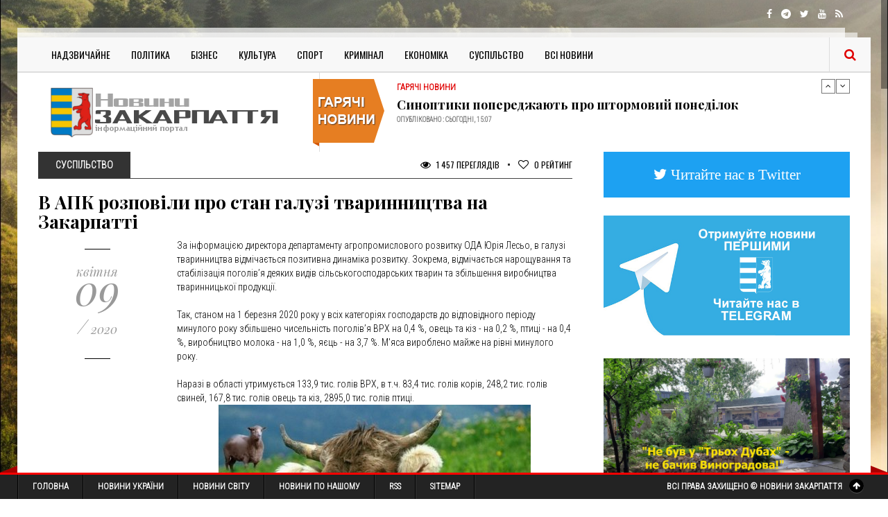

--- FILE ---
content_type: text/html; charset=utf-8
request_url: https://transkarpatia.net/transcarpathia/social/125850-v-apk-rozpovli-pro-stan-galuz-tvarinnictva-na-zakarpatt.html
body_size: 16578
content:
<!DOCTYPE html>
<!--[if IE 8]>			<html lang="uk" class="ie ie8"> <![endif]-->
<!--[if IE 9]>			<html lang="uk" class="ie ie9"> <![endif]-->
<!--[if gt IE 9]><!-->	<html lang="uk-UA"> <!--<![endif]-->
<head>
	<!-- Google Tag Manager -->
  <script>(function(w,d,s,l,i){w[l]=w[l]||[];w[l].push({'gtm.start':
	new Date().getTime(),event:'gtm.js'});var f=d.getElementsByTagName(s)[0],
	j=d.createElement(s),dl=l!='dataLayer'?'&l='+l:'';j.async=true;j.src=
	'https://www.googletagmanager.com/gtm.js?id='+i+dl;f.parentNode.insertBefore(j,f);
	})(window,document,'script','dataLayer','GTM-P2Z4MZD');</script>
  <!-- End Google Tag Manager -->
  <meta charset="utf-8">
  <!-- Mobile Metas -->
  <meta name="viewport" content="width=device-width,minimum-scale=1,initial-scale=1">
  <meta name="theme-color" content="#454545"/>
  <meta name="google-adsense-account" content="ca-pub-8674862266857165">
  <!-- Favicons -->
  <link rel="apple-touch-icon" sizes="57x57" href="/templates/Gazeta/images/icons/apple-icon-57x57.png">
  <link rel="apple-touch-icon" sizes="60x60" href="/templates/Gazeta/images/icons/apple-icon-60x60.png">
  <link rel="apple-touch-icon" sizes="72x72" href="/templates/Gazeta/images/icons/apple-icon-72x72.png">
  <link rel="apple-touch-icon" sizes="76x76" href="/templates/Gazeta/images/icons/apple-icon-76x76.png">
  <link rel="apple-touch-icon" sizes="114x114" href="/templates/Gazeta/images/icons/apple-icon-114x114.png">
  <link rel="apple-touch-icon" sizes="120x120" href="/templates/Gazeta/images/icons/apple-icon-120x120.png">
  <link rel="apple-touch-icon" sizes="144x144" href="/templates/Gazeta/images/icons/apple-icon-144x144.png">
  <link rel="apple-touch-icon" sizes="152x152" href="/templates/Gazeta/images/icons/apple-icon-152x152.png">
  <link rel="apple-touch-icon" sizes="180x180" href="/templates/Gazeta/images/icons/apple-icon-180x180.png">
  <link rel="icon" type="image/png" sizes="192x192"  href="/templates/Gazeta/images/icons/android-icon-192x192.png">
  <link rel="icon" type="image/png" sizes="32x32" href="/templates/Gazeta/images/icons/favicon-32x32.png">
  <link rel="icon" type="image/png" sizes="96x96" href="/templates/Gazeta/images/icons/favicon-96x96.png">
  <link rel="icon" type="image/png" sizes="16x16" href="/templates/Gazeta/images/icons/favicon-16x16.png">
  <link rel="manifest" href="/manifest.json">
  <meta name="msapplication-TileColor" content="#454545">
  <meta name="msapplication-TileImage" content="/templates/Gazeta/images/icons/ms-icon-144x144.png">
  
  <!-- Google Fonts & Fontawesome -->
  <link href='https://fonts.googleapis.com/css?family=Playfair+Display:400,400italic,700,700italic,900,900italic' rel='stylesheet' type='text/css'>
  <link href="https://fonts.googleapis.com/css?family=Open+Sans+Condensed:300" rel="stylesheet">
  <link href="https://fonts.googleapis.com/css?family=Roboto+Condensed:300" rel="stylesheet"> 	
  <link href='https://fonts.googleapis.com/css?family=Oswald:400,700,300' rel='stylesheet' type='text/css'>
  <!-- CSS -->
  <link rel="stylesheet" href="/templates/Gazeta/css/font-awesome.min.css">
  <link rel="stylesheet" href="/templates/Gazeta/css/bootstrap.css">
  <link rel="stylesheet" href="/templates/Gazeta/js/vendor/slick/slick.css">
  <link rel="stylesheet" href="/templates/Gazeta/css/style.css?v=0.1">
  <meta property="fb:app_id" content="302258399802819" />
  
  <!--Optad360-->
  <!--script async src="//cmp.optad360.io/items/3f3128d9-e1b6-48f4-85b6-510eecaf25f9.min.js"></script>
  <script async src="//get.optad360.io/sf/d1b45e70-babd-46d6-9566-570d4cbaf49f/plugin.min.js"></script-->
  <!--Optad360-->
  
  <script async src="https://pagead2.googlesyndication.com/pagead/js/adsbygoogle.js?client=ca-pub-8674862266857165"
     crossorigin="anonymous"></script>
  
  <meta charset="utf-8">
<title>В АПК розповіли про стан галузі тваринництва на Закарпатті &raquo; Новини Закарпаття</title>
<meta name="description" content="В АПК розповіли про стан галузі тваринництва на Закарпатті За інформацією директора департаменту агропромислового розвитку ОДА Юрія Лесьо, в галузі тваринництва відмічається позитивна динаміка">
<meta name="keywords" content="голів, овець, молока, тваринництва, розвитку, птиці, вироблено, свиней, минулого, корів, утримується, галузі, лютий, області, відповідного, підтримки, інформацією, періоду, сільськогосподарських, січень">
<meta name="generator" content="DataLife Engine (http://dle-news.ru)">
<meta property="og:site_name" content="Новини Закарпаття">
<meta property="og:type" content="article">
<meta property="og:title" content="В АПК розповіли про стан галузі тваринництва на Закарпатті">
<meta property="og:url" content="https://transkarpatia.net/transcarpathia/social/125850-v-apk-rozpovli-pro-stan-galuz-tvarinnictva-na-zakarpatt.html">
<meta property="og:image" content="https://transkarpatia.net/uploads/posts/2020-04/1586431351_098202004091327301.jpg">
<meta property="og:description" content="За інформацією директора департаменту агропромислового розвитку ОДА Юрія Лесьо, в галузі тваринництва відмічається позитивна динаміка розвитку. Зокрема, відмічається нарощування та стабілізація поголів’я деяких видів сільськогосподарських тварин та збільшення виробництва тваринницької">
<link rel="search" type="application/opensearchdescription+xml" href="https://transkarpatia.net/index.php?do=opensearch" title="Новини Закарпаття">	
<link rel="canonical" href="https://transkarpatia.net/transcarpathia/social/125850-v-apk-rozpovli-pro-stan-galuz-tvarinnictva-na-zakarpatt.html"><link rel="amphtml" href="https://transkarpatia.net/transcarpathia/social/125850-v-apk-rozpovli-pro-stan-galuz-tvarinnictva-na-zakarpatt/amp.html">
<link rel="canonical" href="https://transkarpatia.net/transcarpathia/social/125850-v-apk-rozpovli-pro-stan-galuz-tvarinnictva-na-zakarpatt.html">
<link rel="alternate" type="application/rss+xml" title="Новини Закарпаття" href="https://transkarpatia.net/rss.xml">

<script src="/engine/classes/min/index.php?g=general&amp;v=e73f5"></script>
<script src="/engine/classes/min/index.php?f=engine/classes/js/jqueryui.js,engine/classes/js/dle_js.js,engine/classes/highslide/highslide.js,engine/classes/js/lazyload.js,engine/editor/jscripts/tiny_mce/tinymce.min.js&amp;v=e73f5" defer></script>
	
</head>
<body>
<!-- Google Tag Manager (noscript) -->
<noscript><iframe src="https://www.googletagmanager.com/ns.html?id=GTM-P2Z4MZD"
height="0" width="0" style="display:none;visibility:hidden"></iframe></noscript>
<!-- End Google Tag Manager (noscript) -->

<!-- Topbar -->
<div class="top-bar container">
	<div class="row">
		<div class="col-md-6">
			<ul class="tb-left">
				<!--li class="tbl-date">Cьогодні: <span>Субота, 14 Квітня, 2016</span></li>
				<li class="tbl-temp"><i class="fa fa-sun-o"></i>16 C Ужгород</li-->
			</ul>
		</div>
		<div class="col-md-6">
			<ul class="tb-right">
				<li class="tbr-social">
					<span>
						<a href="https://www.facebook.com/transkarpatianews/" class="fa fa-facebook"></a>
						<a href="https://t.me/transkarpatia" class="fa fa-telegram"></a>
						<a href="https://twitter.com/transkarpathia" class="fa fa-twitter"></a>
						<a href="https://www.youtube.com/channel/UCg6EE_WJZ2hqoy6Rk8fMzWw" class="fa fa-youtube"></a>
						<a href="/rss.xml" class="fa fa-rss"></a>
					</span>
				</li>
			</ul>
		</div>
	</div>
</div>

<div class="container wrapper">

	<!-- Header -->
	<header>
		<div class="col-md-12">
			<div class="row">
			
				<!-- Navigation -->
				<div class="col-md-12">
					<div class="menu-trigger"><i class="fa fa-align-justify"></i> Категорії</div>
					<nav>
						<ul>
							
							<li><a href="/transcarpathia/nadzvychaine/">Надзвичайне</a></li>
							<li><a href="/transcarpathia/politic">Політика</a></li>
							<li><a href="/transcarpathia/buisness">Бізнес</a></li>
							<li><a href="/transcarpathia/culture">Культура</a></li>
							<li><a href="/transcarpathia/sports">Спорт</a></li>
							<li><a href="/transcarpathia/crime">Кримінал</a></li>
							<li><a href="/transcarpathia/economic">Економіка</a></li>
							<li><a href="/transcarpathia/social">Суспільство</a></li>
							<li><a href="/transcarpathia">Всі Новини</a></li>
							
						</ul>
					</nav>
					
					<!-- Search -->
					<div class="search-input">
						<form action="/" name="searchform" method="post">
							<input type="hidden" name="do" value="search" />
							<input type="hidden" name="subaction" value="search" />
							<input id="story" name="story"  placeholder="Введіть пошукову фразу та натисніть ENTER" type="text" />
						</form>						
					</div>
					<span class="search-trigger"><i class="fa fa-search"></i></span>
				</div>
			</div>
		</div>
	</header>
	
	<div class="header">
		<div class="col-md-12">
			<div class="col-md-12">
				<!-- Logo -->
				<div class="col-md-4 logo">
					<a title="Новини Закарпаття" href="/"><img title="Новини Закарпаття" class="img-responsive" alt="logo" src="/templates/Gazeta/images/logo.png"/></a>
				</div>
				
				<!-- News Ticker -->
				<div class="col-md-8">
					<div class="news-ticker">
						<div id="news-ticker">
							<div class="item">
	<span>Гарячі Новини</span>
	<h4><a href="https://transkarpatia.net/transcarpathia/hot-news/198117-sinoptiki-poperedzhajut-pro-shtormovij-ponedilok.html">Синоптики попереджають про штормовий понеділок</a></h4>
	<p>Опубліковано : Сьогодні, 15:07</p>
</div><div class="item">
	<span>Гарячі Новини</span>
	<h4><a href="https://transkarpatia.net/transcarpathia/hot-news/198109-na-zakarpatti-posileno-kontrol-za-pasazhirskimi-perevezennjami.html">На Закарпатті посилено контроль за пасажирськими перевезеннями</a></h4>
	<p>Опубліковано : Сьогодні, 10:15</p>
</div><div class="item">
	<span>Гарячі Новини</span>
	<h4><a href="https://transkarpatia.net/transcarpathia/hot-news/198103-zakarpattja-maye-shans-zaluchiti-miljoni-yevro-trivaye-drugij-konkurs-interreg-vi-a-next.html">Закарпаття має шанс залучити мільйони євро: триває другий конкурс Interreg VI-A NEXT</a></h4>
	<p>Опубліковано : Вчора, 21:30</p>
</div>
						</div>
					</div>
				</div>
			</div>
		</div>
	</div>

	<!-- Main Content -->
	<div class="main-content container">
		<div class="col-md-8 block-1">
			
			
				
				<div id='dle-content'><div class="bs-meta">
  <span class="bs-cat">Суспільство</span>
  <span class="bs-comments">
    <a href="#"><i class="fa fa-eye"></i> 1 457 Переглядів</a> <em></em> 
	<!--a href="#"><i class="fa fa-comments-o"></i> 0 Коментарів</a> <em></em--> 
	<a href="#"><i class="fa fa-heart-o"></i> <span id="vote-num-id-125850">0</span> Рейтинг</a>
  </span>
</div>
<h1>В АПК розповіли про стан галузі тваринництва на Закарпатті</h1>
<div id="mgid-button" class="row">
  <div class="col-md-3 bs-aside">
    <div class="sep1"></div>
    <div class="space10"></div>
    <div class="rp-date">
      <span>квітня</span>
      09
      <span><em>/</em> 2020</span>
    </div>
    <div class="space30"></div>
    <div class="sep1"></div>
  </div>
  <div class="col-md-9 full-story">
    За інформацією директора департаменту агропромислового розвитку ОДА Юрія Лесьо, в галузі тваринництва відмічається позитивна динаміка розвитку. Зокрема, відмічається нарощування та стабілізація поголів’я деяких видів сільськогосподарських тварин та збільшення виробництва тваринницької продукції.<br /><br />Так, станом на 1 березня 2020 року у всіх категоріях господарств  до відповідного періоду минулого року збільшено чисельність поголів’я ВРХ  на 0,4 %, овець та кіз  - на 0,2 %, птиці  - на 0,4 %, виробництво молока - на 1,0 %,  яєць - на 3,7 %. М'яса вироблено майже на рівні минулого року. <br /><br />Наразі в області утримується  133,9  тис. голів ВРХ, в т.ч. 83,4 тис. голів корів,  248,2 тис. голів свиней, 167,8 тис. голів овець та кіз, 2895,0 тис. голів птиці. <br /><div style="text-align:center;"><!--TBegin:https://transkarpatia.net/uploads/posts/2020-04/1586431351_098202004091327301.jpg|--><a href="https://transkarpatia.net/uploads/posts/2020-04/1586431351_098202004091327301.jpg" rel="highslide" class="highslide"><img data-src="/uploads/posts/2020-04/thumbs/1586431351_098202004091327301.jpg" alt=' В АПК розповіли про стан галузі тваринництва на Закарпатті' title=' В АПК розповіли про стан галузі тваринництва на Закарпатті'  /></a><!--TEnd--></div><br />За січень-лютий 2020 року вироблено 15,0  тис. тонн м'яса, 40,4 тис. тонн молока, 39,4 млн. штук яєць.<br />У сільськогосподарських підприємствах та фермерських господарствах налічується 1,3 тис. голів ВРХ (91,5 % до відповідного періоду минулого року), у тому числі  0,7 тис. голів корів (97,2 %), свиней –  20,1 тис. голів (91,1 %), овець та кіз - 2,4 тис. голів (34,0 %), птиці – 39,1 тис. голів (66,0 %). За січень-лютий п. р. вироблено 0,2 тис. тонн (97,8 %) м’яса, 0,1 тис. тонн (94,6 %) молока, 0,1 млн. штук яєць (113,4 %). <br /><br />За вказаний період у господарствах населення утримується: ВРХ – 132,6 тис. голів (100,5 %), у т.ч. корів – 82,7 тис. голів (99,7 %), свиней – 228,1 тис. голів (99,9 %), овець та кіз – 165,4 тис. голів (103,2 %), птиці – 2855,9 тис. голів (101,1 %). Вироблено: 14,8 тис. тонн (99,9 %) м’яса, 40,3 тис. тонн (101,1 %) молока, 39,3 млн. штук яєць (103,7 %).<br /><br />Юрій Юрійович запевняє, що підтримка тваринництва у 2020 році здійснюватиметься відповідно до Порядків використання коштів, передбачених у державному бюджеті для фінансової підтримки сільгосптоваровиробників та Програми розвитку та підтримки тваринництва птахівництва і бджільництва в області на 2016-2020 роки.<br /><br />До слова, за інформацією Міністерства розвитку економіки, торгівлі та сільського господарства України з питань агрополітики наразі пересування пасік не підпадає під обмеження під час карантину. <br /><br />Пресслужба ОДА
    
    <div class="bs-tags">
      <span>Категорія : <a href="https://transkarpatia.net/transcarpathia/social/">Суспільство</a></span>
      
    </div>
    <div class="bg-share">
      <div class="row">
        <!--div class="col-md-8">
          <span><i class="fa fa-share-alt"></i> Поділитися</span>
          </div-->
        
        <div class="col-md-4">
          <a href="#" onclick="doRate('plus', '125850'); return false;" > <i class="fa fa-plus"></i> Цікава стаття </a>
        </div>
        
      </div>
    </div>
	<div class="r22757"></div>
<script type="text/javascript">
    (function() {
        var date = new Date();

        try {
            date = new Date(date.toLocaleString('en-US', {
                timeZone: 'Europe/Kiev'}
            ));
        } catch (e) {}

        var ext = [
            (date.getFullYear()).toString(),
            ('0'+(date.getMonth()+1).toString()).substr(-2),
            ('0'+(date.getDate()).toString()).substr(-2)
        ].join('');

        var tag = (function() {
                var informers = document.getElementsByClassName('r22757'),
                    len = informers.length;
                return len ? informers[len - 1] : null;
            })(),
            idn = (function() {
                var i, num, idn = '', chars = "abcdefghiklmnopqrstuvwxyz",
                    len = Math.floor((Math.random() * 2) + 4);
                for (i = 0; i < len; i++) {
                    num = Math.floor(Math.random() * chars.length);
                    idn += chars.substring(num, num + 1);
                }
                return idn;
            })();
        var container = document.createElement('div');
            container.id = idn;
        tag.appendChild(container);
        var script = document.createElement('script');
            script.className = 's22757';
            script.src = 'https://goods.mediabrama.com/j/22757/?v=1&date='+ ext;
            script.charset = 'utf-8';
            script.dataset.idn = idn;
        tag.parentNode.insertBefore(script, tag);
    })();
</script>

    <div class="post-nav">
      <div class="row flex-2">
         
        <div class="col-md-6 pn-prev">
          <a href="https://transkarpatia.net/transcarpathia/social/125842-v-rshav-startuvav-blagodyniy-proekt-zerno-dobra-vdeo.html">В Іршаві стартував благодійний проект «Зерно добра» (Відео)</a>
        </div>
         
        
        <div class="col-md-6 pn-next">
          <a href="https://transkarpatia.net/transcarpathia/social/125851-zakladi-profosvti-maiut-distancyno-provesti-atestaciu-vipusknikv.html">Заклади профосвіти мають дистанційно провести атестацію випускників</a>
        </div>
        
      </div>
    </div>
  </div>
</div>
<!-- Comments -->
<div class="comments-wrap">
  <br/>
  <br/>
  <div class="fb socialnetwork">
    <div id="fb-root"></div>
    <script>(function(d, s, id) {
      var js, fjs = d.getElementsByTagName(s)[0];
      if (d.getElementById(id)) return;
      js = d.createElement(s); js.id = id;
      js.src = "//connect.facebook.net/ru_RU/sdk.js#xfbml=1&version=v2.6&appId=302258399802819";
      fjs.parentNode.insertBefore(js, fjs);
      jQuery('.fb-comments').attr('data-href',window.location.href.toString);
      jQuery('.fb-comments').attr('width',800);
      }(document, 'script', 'facebook-jssdk'));
    </script>
    <div class="fb-comments" data-numposts="5" width="100%"></div>
  </div>
</div>

    



<div id="dle-ajax-comments"></div>
<form  method="post" name="dle-comments-form" id="dle-comments-form" ><div id="addcomment" class="addcomment">
	<div class="box_in">
		<h3>Залишити Коментар</h3>
		<ul class="ui-form">
		
			<li class="form-group combo">
				<div class="combo_field"><input placeholder="Ваше ім'я" type="text" name="name" id="name" class="wide" required></div>
			</li>
		
			<li id="comment-editor"><script>
	var text_upload = "Завантаження файлів та зображень на сервер";
</script>
    <textarea id="comments" name="comments" style="width:100%;" rows="10"></textarea></li>    
		
		
			<li class="form-group">
				<label for="question_answer"><span id="dle-question">5 + 6 =</span></label>
				<input placeholder="Відповідь" type="text" name="question_answer" id="question_answer" class="wide" required>
			</li>
		
		</ul>
		<div class="form_submit">
		
			<button class="btn btn-big" type="submit" name="submit" title="Отправить комментарий"><b>Відправити коментар</b></button>
		</div>
	</div>
</div>
		<input type="hidden" name="subaction" value="addcomment">
		<input type="hidden" name="post_id" id="post_id" value="125850"><input type="hidden" name="user_hash" value="d89eba0eb023894bbdb719a265f3ae69e333c495"></form></div>
			
			
			
		</div>
	
		<!-- Sidebar -->
		<style>
  .twitter {
    padding: 5%;
	background-color: #1DA1F2;
	margin: 0 0 25px 0;
	font-size:1.5em;
  }
  .twitter > a {
	color:#fff !important; 
  }
</style>

<aside class="col-md-4" id="sidebar">
  <!-- Twitter Button -->
  <div class="twitter text-center hidden-xs">
	<a href="https://twitter.com/transkarpathia" target="_blank" class="fa fa-twitter"> Читайте нас в Twitter</a>
  </div>
	
  <div class="col-md-3 b1-aside"> 
    <!-- RedTram Mobile Add -->

	<!-- End RedTram Mobile Add -->
  </div>
  
  <!-- Telegram Button -->
  <div class="side-widget p-news text-center">
	<a href="https://t.me/transkarpatia" title="Підписуйтесь на наш канал в Telegram | Новини Закарпаття" target="_blank"><img width="100%" src="/advertise/telegram.jpg" alt="Telegram | Новини Закарпаття" /></a>
  </div>
  
  <div class="side-widget p-news text-center">
	<a href="https://www.facebook.com/profile.php?id=100057368271662&locale=uk_UA" title="" target="_blank" rel="nofollow"><img width="100%" src="/advertise/advertise1.jpg" alt="" /></a>
  </div>
  
  <!-- Popular News -->
  <div class="side-widget hidden-xs" id="stream">
  	<h5><span>Стрічка Новин</span></h5>
  	<div class="list">
  		<div class="item">
	<a target="_blank" class="time" href="https://transkarpatia.net/transcarpathia/nadzvychaine/198118-dtp-na-trasi-kijivchop-vantazhivka-zletila-u-kjuvet-poblizu-chinadiyeva-foto.html" rel="nofollow"> Нд 15:21 </a>
	<a target="_blank" class='title' href="https://transkarpatia.net/transcarpathia/nadzvychaine/198118-dtp-na-trasi-kijivchop-vantazhivka-zletila-u-kjuvet-poblizu-chinadiyeva-foto.html">ДТП на трасі Київ–Чоп: Вантажівка злетіла у кювет поблизу Чинадієва (ФОТО)</a>
</div><div class="item">
	<a target="_blank" class="time" href="https://transkarpatia.net/transcarpathia/hot-news/198117-sinoptiki-poperedzhajut-pro-shtormovij-ponedilok.html" rel="nofollow"> Нд 15:07 </a>
	<a target="_blank" class='title' href="https://transkarpatia.net/transcarpathia/hot-news/198117-sinoptiki-poperedzhajut-pro-shtormovij-ponedilok.html">Синоптики попереджають про штормовий понеділок</a>
</div><div class="item">
	<a target="_blank" class="time" href="https://transkarpatia.net/transcarpathia/sports/198116-bilshe-nizh-sport-jak-diti-z-reabilitacijnih-centriv-zakarpattja-pidkorjuvali-girski-shili.html" rel="nofollow"> Нд 14:42 </a>
	<a target="_blank" class='title' href="https://transkarpatia.net/transcarpathia/sports/198116-bilshe-nizh-sport-jak-diti-z-reabilitacijnih-centriv-zakarpattja-pidkorjuvali-girski-shili.html">Більше ніж спорт: Як діти з реабілітаційних центрів Закарпаття підкорювали гірські схили</a>
</div><div class="item">
	<a target="_blank" class="time" href="https://transkarpatia.net/transcarpathia/our-news/198115-prapor-tjacheva-na-dahu-antarktidi-24-richnij-zakarpatec-pidkoriv-najvischu-tochku-najholodnishogo-kontinentu.html" rel="nofollow"> Нд 13:24 </a>
	<a target="_blank" class='title' href="https://transkarpatia.net/transcarpathia/our-news/198115-prapor-tjacheva-na-dahu-antarktidi-24-richnij-zakarpatec-pidkoriv-najvischu-tochku-najholodnishogo-kontinentu.html">Прапор Тячева на «Даху Антарктиди»: 24-річний закарпатець підкорив найвищу точку найхолоднішого континенту</a>
</div><div class="item">
	<a target="_blank" class="time" href="https://transkarpatia.net/transcarpathia/social/198114-bilshe-nizh-510-griven-chomu-ditjache-krislo-ce-yedinij-shans-vizhiti-pid-chas-dtp.html" rel="nofollow"> Нд 12:55 </a>
	<a target="_blank" class='title' href="https://transkarpatia.net/transcarpathia/social/198114-bilshe-nizh-510-griven-chomu-ditjache-krislo-ce-yedinij-shans-vizhiti-pid-chas-dtp.html">Більше ніж 510 гривень: Чому дитяче крісло — це єдиний шанс вижити під час ДТП</a>
</div><div class="item">
	<a target="_blank" class="time" href="https://transkarpatia.net/transcarpathia/nadzvychaine/198113-dtp-na-zakarpatti-mikroavtobus-iz-ditmi-z-kiyeva-perekinuvsja-v-kjuvet-foto-detali.html" rel="nofollow"> Нд 12:08 </a>
	<a target="_blank" class='title' href="https://transkarpatia.net/transcarpathia/nadzvychaine/198113-dtp-na-zakarpatti-mikroavtobus-iz-ditmi-z-kiyeva-perekinuvsja-v-kjuvet-foto-detali.html">ДТП на Закарпатті: мікроавтобус із дітьми з Києва перекинувся в кювет (ФОТО, ДЕТАЛІ)</a>
</div><div class="item">
	<a target="_blank" class="time" href="https://transkarpatia.net/transcarpathia/nadzvychaine/198112-identifikovano-ta-viznano-zagiblim-vinogradivschina-vtratila-zahisnika-tiberija-panina.html" rel="nofollow"> Нд 11:36 </a>
	<a target="_blank" class='title' href="https://transkarpatia.net/transcarpathia/nadzvychaine/198112-identifikovano-ta-viznano-zagiblim-vinogradivschina-vtratila-zahisnika-tiberija-panina.html">Ідентифіковано та визнано загиблим: Виноградівщина втратила Захисника Тіберія Паніна</a>
</div><div class="item">
	<a target="_blank" class="time" href="https://transkarpatia.net/ukraine/198111-vesna-pid-zahistom-broni-voyennij-stan-v-ukrajini-prodovzheno-do-travnja-2026-roku-scho-ce-oznachaye.html" rel="nofollow"> Нд 11:18 </a>
	<a target="_blank" class='title' href="https://transkarpatia.net/ukraine/198111-vesna-pid-zahistom-broni-voyennij-stan-v-ukrajini-prodovzheno-do-travnja-2026-roku-scho-ce-oznachaye.html">Весна під захистом «Броні»: Воєнний стан в Україні продовжено до травня 2026 року — що це означає?</a>
</div><div class="item">
	<a target="_blank" class="time" href="https://transkarpatia.net/transcarpathia/crime/198110-direktoram-shkil-rokami-viplachuvali-dodatkovi-groshi-v-selischi-na-zakarpatt.html" rel="nofollow"> Нд 10:46 </a>
	<a target="_blank" class='title' href="https://transkarpatia.net/transcarpathia/crime/198110-direktoram-shkil-rokami-viplachuvali-dodatkovi-groshi-v-selischi-na-zakarpatt.html">Директорам шкіл роками виплачували додаткові гроші в селищі на Закарпатт</a>
</div><div class="item">
	<a target="_blank" class="time" href="https://transkarpatia.net/transcarpathia/hot-news/198109-na-zakarpatti-posileno-kontrol-za-pasazhirskimi-perevezennjami.html" rel="nofollow"> Нд 10:15 </a>
	<a target="_blank" class='title' href="https://transkarpatia.net/transcarpathia/hot-news/198109-na-zakarpatti-posileno-kontrol-za-pasazhirskimi-perevezennjami.html">На Закарпатті посилено контроль за пасажирськими перевезеннями</a>
</div><div class="item">
	<a target="_blank" class="time" href="https://transkarpatia.net/transcarpathia/voice/198108-u-mukachevi-znikla-48-richna-zhinka-vijshla-z-domu-i-ne-povernulasja-prikmeti.html" rel="nofollow"> Нд 09:07 </a>
	<a target="_blank" class='title' href="https://transkarpatia.net/transcarpathia/voice/198108-u-mukachevi-znikla-48-richna-zhinka-vijshla-z-domu-i-ne-povernulasja-prikmeti.html">​У Мукачеві зникла 48-річна жінка: вийшла з дому і не повернулася (ПРИКМЕТИ)</a>
</div><div class="item">
	<a target="_blank" class="time" href="https://transkarpatia.net/transcarpathia/social/198107-blekaut-i-tehnika-chomu-migotinnja-svitla-vbivaye-vashi-priladi-ta-jak-comu-zapobigti.html" rel="nofollow"> Нд 08:22 </a>
	<a target="_blank" class='title' href="https://transkarpatia.net/transcarpathia/social/198107-blekaut-i-tehnika-chomu-migotinnja-svitla-vbivaye-vashi-priladi-ta-jak-comu-zapobigti.html">Блекаут і техніка: Чому «миготіння» світла вбиває ваші прилади та як цьому запобігти</a>
</div><div class="item">
	<a target="_blank" class="time" href="https://transkarpatia.net/world/198106-smertnist-do-75-ta-vidsutnist-vakcini-svit-zdrignuvsja-vid-novogo-spalahu-virusu-nipah.html" rel="nofollow"> Нд 08:10 </a>
	<a target="_blank" class='title' href="https://transkarpatia.net/world/198106-smertnist-do-75-ta-vidsutnist-vakcini-svit-zdrignuvsja-vid-novogo-spalahu-virusu-nipah.html">Смертність до 75% та відсутність вакцини: Світ здригнувся від нового спалаху вірусу Ніпах</a>
</div><div class="item">
	<a target="_blank" class="time" href="https://transkarpatia.net/transcarpathia/social/198105-bilshe-nizh-pritulok-jak-zakarpatskij-oberig-lamaye-zastarili-stereotipi-zahistu-ditej.html" rel="nofollow"> Нд 07:54 </a>
	<a target="_blank" class='title' href="https://transkarpatia.net/transcarpathia/social/198105-bilshe-nizh-pritulok-jak-zakarpatskij-oberig-lamaye-zastarili-stereotipi-zahistu-ditej.html">Більше ніж притулок: Як закарпатський «Оберіг» ламає застарілі стереотипи захисту дітей</a>
</div><div class="item">
	<a target="_blank" class="time" href="https://transkarpatia.net/transcarpathia/religion/198104-zakarpattja-sered-lideriv-za-kilkistju-cerkov-moskovskogo-patriarhatu-dani-opendatabot.html" rel="nofollow"> Сб 21:35 </a>
	<a target="_blank" class='title' href="https://transkarpatia.net/transcarpathia/religion/198104-zakarpattja-sered-lideriv-za-kilkistju-cerkov-moskovskogo-patriarhatu-dani-opendatabot.html">Закарпаття — серед лідерів за кількістю церков Московського патріархату: дані Опендатабот</a>
</div><div class="item">
	<a target="_blank" class="time" href="https://transkarpatia.net/transcarpathia/hot-news/198103-zakarpattja-maye-shans-zaluchiti-miljoni-yevro-trivaye-drugij-konkurs-interreg-vi-a-next.html" rel="nofollow"> Сб 21:30 </a>
	<a target="_blank" class='title' href="https://transkarpatia.net/transcarpathia/hot-news/198103-zakarpattja-maye-shans-zaluchiti-miljoni-yevro-trivaye-drugij-konkurs-interreg-vi-a-next.html">Закарпаття має шанс залучити мільйони євро: триває другий конкурс Interreg VI-A NEXT</a>
</div><div class="item">
	<a target="_blank" class="time" href="https://transkarpatia.net/transcarpathia/social/198102-zahist-na-majbutnye-zakarpattja-otrimalo-vakcinu-proti-virusu-papilomi-ljudini.html" rel="nofollow"> Сб 20:57 </a>
	<a target="_blank" class='title' href="https://transkarpatia.net/transcarpathia/social/198102-zahist-na-majbutnye-zakarpattja-otrimalo-vakcinu-proti-virusu-papilomi-ljudini.html">Захист на майбутнє: Закарпаття отримало вакцину проти вірусу папіломи людини</a>
</div><div class="item">
	<a target="_blank" class="time" href="https://transkarpatia.net/transcarpathia/social/198101-zupinka-v-chopi-vzhe-ponad-misjac-slovacki-pojizdi-do-ukrajini-ne-dohodjat-do-uzhgoroda.html" rel="nofollow"> Сб 20:20 </a>
	<a target="_blank" class='title' href="https://transkarpatia.net/transcarpathia/social/198101-zupinka-v-chopi-vzhe-ponad-misjac-slovacki-pojizdi-do-ukrajini-ne-dohodjat-do-uzhgoroda.html">Зупинка в Чопі: вже понад місяць словацькі поїзди до України не доходять до Ужгорода</a>
</div>
  	</div>
  </div>
			
			<!-- Popular News >
			<div class="side-widget p-news">
				<h5><span>Популярні новини</span></h5>
				<div class="sw-inner">
					<ul>
						<div class="latest-com-detail cb-info">
    <span class="date">26-12-2025, 13:37: <a href="https://transkarpatia.net/transcarpathia/crime/197182-majzhe-1-miljon-u-sidinni-audi-jak-na-kpp-uzhgorod-propustili-nezadeklarovanu-valjutu-do-slovachchini.html"><span class="comment-login">Майже $1 мільйон у сидінні Audi: як на КПП «Ужгород» пропустили незадекларовану валюту до Словаччини</span></a></span>
	<p>"..."</p>
</div><div class="latest-com-detail cb-info">
    <span class="date">4-01-2026, 12:53: <a href="https://transkarpatia.net/transcarpathia/different/197451-na-zakarpatti-zaprovadzhujut-avtomatichnij-vijskovij-oblik-kogo-torknutsja-novi-pravila.html"><span class="comment-login">На Закарпатті запроваджують автоматичний військовий облік: кого торкнуться нові правила</span></a></span>
	<p>"..."</p>
</div><div class="latest-com-detail cb-info">
    <span class="date">1-01-2026, 17:04: <a href="https://transkarpatia.net/transcarpathia/economic/197370-turistichnij-bum-u-karpatah-2026-zatori-v-bukoveli-ta-vidkrittja-sezonu-na-zakarpatti.html"><span class="comment-login">Туристичний бум у Карпатах 2026: затори в Буковелі та відкриття сезону на Закарпатті</span></a></span>
	<p>"На гірськолижних курортах Карпат розпочався пік сезону. Огляд цін на..."</p>
</div><div class="latest-com-detail cb-info">
    <span class="date">31-12-2025, 21:30: <a href="https://transkarpatia.net/transcarpathia/crime/197347-rejs-rahiv-praga-zupinili-na-trasi-m-06-pereviznik-splatit-velicheznij-shtraf.html"><span class="comment-login">Рейс «Рахів – Прага» зупинили на трасі М-06: перевізник сплатить величезний штраф</span></a></span>
	<p>"На Закарпатті перевізника оштрафували на 34 тисячі гривень за..."</p>
</div><div class="latest-com-detail cb-info">
    <span class="date">17-01-2026, 20:09: <a href="https://transkarpatia.net/transcarpathia/economic/197872-chomu-na-zakarpatti-nemaye-problem-iz-teplom-dosvid-decentralizaciji.html"><span class="comment-login">Чому на Закарпатті немає проблем із теплом: досвід децентралізації</span></a></span>
	<p>"Останні масовані ракетно-дронові атаки Росії на енергетичну..."</p>
</div><div class="latest-com-detail cb-info">
    <span class="date">15-01-2026, 18:02: <a href="https://transkarpatia.net/transcarpathia/hot-news/197802-terminovo-zakarpattja-pid-pricilom-rf-monitoringovi-kanali-poperedzhajut-pro-masovanij-aviaudar.html"><span class="comment-login">Терміново: Закарпаття під прицілом РФ? Моніторингові канали попереджають про масований авіаудар</span></a></span>
	<p>"Загроза ракетного удару по Закарпаттю 15 січня 2026. РФ готує Ту-95МС..."</p>
</div><div class="latest-com-detail cb-info">
    <span class="date">1-01-2026, 19:48: <a href="https://transkarpatia.net/transcarpathia/economic/197376-vidkljuchennja-svitla-2-sichnja-v-ukrajini-ta-na-zakarpatti-zaprovadzhujut-grafiki.html"><span class="comment-login">Відключення світла 2 січня: в Україні та на Закарпатті запроваджують графіки</span></a></span>
	<p>"Через наслідки ворожих атак 2 січня обмеження торкнуться як..."</p>
</div>
					</ul>
				</div>
			</div-->
			<!--div class="side-widget p-news text-center">
				<a href="http://zk.vidrodzhennya.org.ua/" title="Політична партія Відродження" target="_blank"><img width="100%" src="/banner3.jpg" alt="Відродження" /></a>
			</div-->
			
			<div class="side-widget p-news text-center">
				<a href="http://vp-grup.com/olimp/index.html" title="Запрошуємо Вас до центру здоров’я та краси преміум-класу «Олімп»" target="_blank"><img src="/sevlush.gif" alt="Олімп" /></a>
			</div>

		
			<div class="side-widget p-news text-center">
				<!--div id="conteiner_dld49vksidf3"><script type="text/javascript" async src="//mobpartnerka02.ru/021/app.js"></script></div-->
				<a href="https://teplyca.com.ua" title="Санаторій Теплиця" target="_blank"><img width="100%" src="/advertise/teplyca.jpg" alt="Санаторій Теплиця" /></a>
			</div>				
			<!--div class="side-widget p-news">
				<h5><span>Останні Коментарі</span></h5>
				<div class="sw-inner">
					<div class="latest-com-detail cb-info">
    <span class="date">Сьогодні, 08:55: <span class="comment-login">Kari</span></span>
	<p>"Save big while driving targeted traffic to your website with our..."</p>
	<p>В новині <i class="fa fa-angle-double-right" aria-hidden="true"></i> <a class="last-comments" href="https://transkarpatia.net/transcarpathia/nadzvychaine/137321-situacija-schodo-covid-19-v-rahivskomu-rajoni-v-rozrizi-rajoniv.html#comment">Ситуація щодо COVID-19 в Рахівському районі, в розрізі районів</a></p>
</div>
	
<div class="latest-com-detail cb-info">
    <span class="date">22 січня 2026 23:07: <span class="comment-login">Cassie</span></span>
	<p>"Good day,   Just a quick heads-up — we’re running a short promotion..."</p>
	<p>В новині <i class="fa fa-angle-double-right" aria-hidden="true"></i> <a class="last-comments" href="https://transkarpatia.net/transcarpathia/different/174559-na-zakarpatti-patrulnomu-ekipazhu-nadijshlo-povidomlennja-zbiv-i-pojihav-a-pes-iz-perebitimi-lapami-lezhit-obabich-dorogi-ta-stikaye-krovju.html#comment">На Закарпатті патрульному екіпажу надійшло повідомлення: «Збив і поїхав, а пес із перебитими лапами лежить обабіч дороги та стікає кров’ю»</a></p>
</div>
	
<div class="latest-com-detail cb-info">
    <span class="date">21 січня 2026 04:03: <span class="comment-login">Rebecca</span></span>
	<p>"Hello there,  Are you currently looking for a reliable full-time..."</p>
	<p>В новині <i class="fa fa-angle-double-right" aria-hidden="true"></i> <a class="last-comments" href="https://transkarpatia.net/transcarpathia/nadzvychaine/137321-situacija-schodo-covid-19-v-rahivskomu-rajoni-v-rozrizi-rajoniv.html#comment">Ситуація щодо COVID-19 в Рахівському районі, в розрізі районів</a></p>
</div>
	
<div class="latest-com-detail cb-info">
    <span class="date">21 січня 2026 00:05: <span class="comment-login">Sam</span></span>
	<p>"Hi, Accurate data management can save hours every week — and that’s..."</p>
	<p>В новині <i class="fa fa-angle-double-right" aria-hidden="true"></i> <a class="last-comments" href="https://transkarpatia.net/transcarpathia/different/174559-na-zakarpatti-patrulnomu-ekipazhu-nadijshlo-povidomlennja-zbiv-i-pojihav-a-pes-iz-perebitimi-lapami-lezhit-obabich-dorogi-ta-stikaye-krovju.html#comment">На Закарпатті патрульному екіпажу надійшло повідомлення: «Збив і поїхав, а пес із перебитими лапами лежить обабіч дороги та стікає кров’ю»</a></p>
</div>
	
<div class="latest-com-detail cb-info">
    <span class="date">20 січня 2026 14:09: <span class="comment-login">Davida</span></span>
	<p>"Attract precise, keyword-driven traffic to your website with our..."</p>
	<p>В новині <i class="fa fa-angle-double-right" aria-hidden="true"></i> <a class="last-comments" href="https://transkarpatia.net/transcarpathia/different/174559-na-zakarpatti-patrulnomu-ekipazhu-nadijshlo-povidomlennja-zbiv-i-pojihav-a-pes-iz-perebitimi-lapami-lezhit-obabich-dorogi-ta-stikaye-krovju.html#comment">На Закарпатті патрульному екіпажу надійшло повідомлення: «Збив і поїхав, а пес із перебитими лапами лежить обабіч дороги та стікає кров’ю»</a></p>
</div>
	
<div class="latest-com-detail cb-info">
    <span class="date">19 січня 2026 05:16: <span class="comment-login">Zandra</span></span>
	<p>"Create High-Quality Ebooks up to 180 Pages in Minutes Without Writing..."</p>
	<p>В новині <i class="fa fa-angle-double-right" aria-hidden="true"></i> <a class="last-comments" href="https://transkarpatia.net/transcarpathia/different/174559-na-zakarpatti-patrulnomu-ekipazhu-nadijshlo-povidomlennja-zbiv-i-pojihav-a-pes-iz-perebitimi-lapami-lezhit-obabich-dorogi-ta-stikaye-krovju.html#comment">На Закарпатті патрульному екіпажу надійшло повідомлення: «Збив і поїхав, а пес із перебитими лапами лежить обабіч дороги та стікає кров’ю»</a></p>
</div>
	
<div class="latest-com-detail cb-info">
    <span class="date">18 січня 2026 00:23: <span class="comment-login"> Ivan</span></span>
	<p>"World's First AI Agent Powered By ChatGPT-5… That Writes And Ranks..."</p>
	<p>В новині <i class="fa fa-angle-double-right" aria-hidden="true"></i> <a class="last-comments" href="https://transkarpatia.net/transcarpathia/different/174559-na-zakarpatti-patrulnomu-ekipazhu-nadijshlo-povidomlennja-zbiv-i-pojihav-a-pes-iz-perebitimi-lapami-lezhit-obabich-dorogi-ta-stikaye-krovju.html#comment">На Закарпатті патрульному екіпажу надійшло повідомлення: «Збив і поїхав, а пес із перебитими лапами лежить обабіч дороги та стікає кров’ю»</a></p>
</div>
	

 				</div>
			</div-->
			<!--div class="side-widget p-news text-center">
				<a href="http://flymotorsich.com" title="Прямий рейс \'Ужгород-Київ\'" target="_blank"><img width="100%" src="/advertise/fly_uz.jpg" alt="Прямий рейс \'Ужгород-Київ\'" /></a>
			</div-->	
			
				
			<!-- Video  -->
			<div class="side-widget sw-video">
				<h5><span>Відео Пости</span></h5>
				<div class="sw-inner">
					<ul>
						
						
						
						
					</ul>
					
					
					<style>
						.youtube {
				padding: 5%;
				background-color: #cc181e;
				margin: 25px 0 0 0;
				font-size:1.5em;
			}
			.youtube > a {
				color:#fff !important; 
			}
					</style>
					<div class="youtube text-center hidden-xs">
						<a href="https://www.youtube.com/channel/UCg6EE_WJZ2hqoy6Rk8fMzWw" target="_blank" class="fa fa-youtube"> Більше відео на каналі</a>
					</div>
					
					
				</div>
			</div>
			
		    <!--Partners-->
			
						
			<!-- Contributors  -->
			<!--div class="side-widget sw-contributors">
				<h5><span>Contributors</span></h5>
				<div class="sw-inner">
					<ul>
						<li><a href="./contributor.html"><img src="images/aside/1/1.jpg" class="img-responsive" alt=""/></a></li>
						<li><a href="./contributor.html"><img src="images/aside/1/2.jpg" class="img-responsive" alt=""/></a></li>
						<li><a href="./contributor.html"><img src="images/aside/1/3.jpg" class="img-responsive" alt=""/></a></li>
						<li><a href="./contributor.html"><img src="images/aside/1/4.jpg" class="img-responsive" alt=""/></a></li>
						<li><a href="./contributor.html"><img src="images/aside/1/5.jpg" class="img-responsive" alt=""/></a></li>
						<li><a href="./contributor.html"><img src="images/aside/1/6.jpg" class="img-responsive" alt=""/></a></li>
						<li><a href="./contributor.html"><img src="images/aside/1/7.jpg" class="img-responsive" alt=""/></a></li>
						<li><a href="./contributor.html"><img src="images/aside/1/8.jpg" class="img-responsive" alt=""/></a></li>
					</ul>
				</div>
			</div-->
			
			<!-- Newsletter  -->
			<!--div class="side-widget sw-subscribe">
				<h5><span>Розсилка Новин</span></h5>
				<div class="sw-inner">
					<div class="sws-inner">
						<img src="images/aside/8.jpg" alt=""/>
						<p>Make sure you don't miss interesting happenings by joining our newsletter program.<br>We don't do spam.</p>
					</div>
					<div id="newsletter">
						<form class="newsletter">
							<input type="email" placeholder="Enter Your Email Address">
						</form>
					</div>
				</div>
			</div-->
			
			<div style="height:100px;display:block;"></div>
</aside>
		
	</div>
	
	<!-- All Category Posts -->
	<div class="all-cat">
		<h5><span>Всі Категорії</span></h5>
		<div class="ac-inner">
			<div class="col-md-12">
				
				<div class="col-md-6">
	<div class="bl-featured-big">
		<div class="bl-meta">
			<span><i class="fa fa-comments-o"></i> 0 Коментарів</span><br>
			<span><i class="fa fa-thumbs-o-up"></i> <span id="ratig-layer-198114" class="ignore-select"><span class="ratingtypeplus ignore-select" >0</span></span> Рейтинг</span>
		</div>
				
		<a href="https://transkarpatia.net/transcarpathia/social/198114-bilshe-nizh-510-griven-chomu-ditjache-krislo-ce-yedinij-shans-vizhiti-pid-chas-dtp.html">
			<div class="custom-all-categories-big" style="background-image: url('https://transkarpatia.net/uploads/posts/2026-01/thumbs/1769338438_fb_img_1769338355113.jpg');"></div>
		</a>
		<div class="bl-info">
			<span><a style="color:#fff;" href="https://transkarpatia.net/transcarpathia/social/">Суспільство</a></span>
			<h3><a href="https://transkarpatia.net/transcarpathia/social/198114-bilshe-nizh-510-griven-chomu-ditjache-krislo-ce-yedinij-shans-vizhiti-pid-chas-dtp.html">Більше ніж 510 гривень: Чому дитяче крісло — це</a></h3>
			<a class="rmore" href="https://transkarpatia.net/transcarpathia/social/198114-bilshe-nizh-510-griven-chomu-ditjache-krislo-ce-yedinij-shans-vizhiti-pid-chas-dtp.html">Детальніше <i class="fa fa-arrow-right"></i></a>
		</div>
	</div>
</div>
				
				<div class="col-md-3">
					
					<div class="allcat-feed">
	<a href="https://transkarpatia.net/transcarpathia/voice/198108-u-mukachevi-znikla-48-richna-zhinka-vijshla-z-domu-i-ne-povernulasja-prikmeti.html">
			<div class="custom-all-categories-small" style="background-image: url('https://transkarpatia.net/uploads/posts/2026-01/thumbs/1769324870_fb_img_1769324684868.jpg');"></div>
		</a>
	<p><a style="color:#fff;" href="https://transkarpatia.net/transcarpathia/voice/">Голос Народа</a></p>
	<h4><a href="https://transkarpatia.net/transcarpathia/voice/198108-u-mukachevi-znikla-48-richna-zhinka-vijshla-z-domu-i-ne-povernulasja-prikmeti.html">​У Мукачеві зникла 48-річна жінка: вийшла з дому...</a></h4>
</div>
					
					<div class="space30"></div>
					
					<div class="allcat-feed">
	<a href="https://transkarpatia.net/transcarpathia/economic/198119-migracijna-sluzhba-zakarpattja-proponuye-mozhlivosti-pracevlashtuvannja-veteranam-sistemi-mvs.html">
			<div class="custom-all-categories-small" style="background-image: url('https://transkarpatia.net/uploads/posts/2026-01/thumbs/1769349664_fb_img_1769349550997.jpg');"></div>
		</a>
	<p><a style="color:#fff;" href="https://transkarpatia.net/transcarpathia/economic/">Економика</a></p>
	<h4><a href="https://transkarpatia.net/transcarpathia/economic/198119-migracijna-sluzhba-zakarpattja-proponuye-mozhlivosti-pracevlashtuvannja-veteranam-sistemi-mvs.html">Міграційна служба Закарпаття пропонує можливості...</a></h4>
</div>
					
				</div>
				
				<div class="col-md-3">
					
					<div class="allcat-feed">
	<a href="https://transkarpatia.net/transcarpathia/crime/198110-direktoram-shkil-rokami-viplachuvali-dodatkovi-groshi-v-selischi-na-zakarpatt.html">
			<div class="custom-all-categories-small" style="background-image: url('https://transkarpatia.net/uploads/posts/2026-01/thumbs/1769330783_desktop_0xry_depositphotos-725740980-stock-photo-counting-machine-banknotes-ukrainian-money-1024x683.jpeg');"></div>
		</a>
	<p><a style="color:#fff;" href="https://transkarpatia.net/transcarpathia/crime/">Кримінал</a></p>
	<h4><a href="https://transkarpatia.net/transcarpathia/crime/198110-direktoram-shkil-rokami-viplachuvali-dodatkovi-groshi-v-selischi-na-zakarpatt.html">Директорам шкіл роками виплачували додаткові...</a></h4>
</div>
					
					<div class="space30"></div>
					
					<div class="allcat-feed">
	<a href="https://transkarpatia.net/transcarpathia/nadzvychaine/198118-dtp-na-trasi-kijivchop-vantazhivka-zletila-u-kjuvet-poblizu-chinadiyeva-foto.html">
			<div class="custom-all-categories-small" style="background-image: url('https://transkarpatia.net/uploads/posts/2026-01/thumbs/1769347222_fb_img_1769346992851.jpg');"></div>
		</a>
	<p><a style="color:#fff;" href="https://transkarpatia.net/transcarpathia/nadzvychaine/">Надзвичайне</a></p>
	<h4><a href="https://transkarpatia.net/transcarpathia/nadzvychaine/198118-dtp-na-trasi-kijivchop-vantazhivka-zletila-u-kjuvet-poblizu-chinadiyeva-foto.html">ДТП на трасі Київ–Чоп: Вантажівка злетіла у кювет...</a></h4>
</div>
					
				</div>
			</div>
			
			<div class="clearfix"></div>
			
			<div class="col-md-12">
				<div class="col-md-3">
					<div class="allcat-feed">
	<a href="https://transkarpatia.net/transcarpathia/our-news/198115-prapor-tjacheva-na-dahu-antarktidi-24-richnij-zakarpatec-pidkoriv-najvischu-tochku-najholodnishogo-kontinentu.html">
			<div class="custom-all-categories-small" style="background-image: url('https://transkarpatia.net/uploads/posts/2026-01/thumbs/1769340309_img_20260125_132232_964.jpg');"></div>
		</a>
	<p><a style="color:#fff;" href="https://transkarpatia.net/transcarpathia/our-news/">Новини по нашому</a></p>
	<h4><a href="https://transkarpatia.net/transcarpathia/our-news/198115-prapor-tjacheva-na-dahu-antarktidi-24-richnij-zakarpatec-pidkoriv-najvischu-tochku-najholodnishogo-kontinentu.html">Прапор Тячева на «Даху Антарктиди»: 24-річний...</a></h4>
</div>
				</div>
				
				<div class="col-md-3">
					<div class="allcat-feed">
	<a href="https://transkarpatia.net/transcarpathia/actual/197847-vid-knjazivstva-do-vertikali-jak-viktor-mikita-zminiv-zakarpattja-ta-chim-vin-vidriznjayetsja-vid-epohi-balogi.html">
			<div class="custom-all-categories-small" style="background-image: url('https://transkarpatia.net/uploads/posts/2026-01/thumbs/1768592528_1768592516.png');"></div>
		</a>
	<p><a style="color:#fff;" href="https://transkarpatia.net/transcarpathia/actual/">Важливе</a></p>
	<h4><a href="https://transkarpatia.net/transcarpathia/actual/197847-vid-knjazivstva-do-vertikali-jak-viktor-mikita-zminiv-zakarpattja-ta-chim-vin-vidriznjayetsja-vid-epohi-balogi.html">Від «князівства» до вертикалі: як Віктор Микита...</a></h4>
</div>
				</div>
				
				<div class="col-md-3">
					<div class="allcat-feed">
	<a href="https://transkarpatia.net/transcarpathia/religion/198104-zakarpattja-sered-lideriv-za-kilkistju-cerkov-moskovskogo-patriarhatu-dani-opendatabot.html">
			<div class="custom-all-categories-small" style="background-image: url('https://transkarpatia.net/uploads/posts/2026-01/thumbs/1769283310_img_8261.jpeg');"></div>
		</a>
	<p><a style="color:#fff;" href="https://transkarpatia.net/transcarpathia/religion/">Релігія</a></p>
	<h4><a href="https://transkarpatia.net/transcarpathia/religion/198104-zakarpattja-sered-lideriv-za-kilkistju-cerkov-moskovskogo-patriarhatu-dani-opendatabot.html">Закарпаття — серед лідерів за кількістю церков...</a></h4>
</div>
				</div>
				
				<div class="col-md-3">
					<div class="allcat-feed">
	<a href="https://transkarpatia.net/transcarpathia/different/197914-trishki-porad-dlja-tih-hto-divitsja-u-bik-kupivli-pesika.html">
			<div class="custom-all-categories-small" style="background-image: url('https://transkarpatia.net/uploads/posts/2026-01/thumbs/1768815195_img_8046.jpeg');"></div>
		</a>
	<p><a style="color:#fff;" href="https://transkarpatia.net/transcarpathia/different/">Різне</a></p>
	<h4><a href="https://transkarpatia.net/transcarpathia/different/197914-trishki-porad-dlja-tih-hto-divitsja-u-bik-kupivli-pesika.html">Трішки порад для тих, хто дивиться у бік купівлі...</a></h4>
</div>
				</div>
				

			</div>
		</div>
	</div>

	<!-- Banner Full -->
	<div class="big-banner container">
		<div class="row">
			<div class="col-md-12">
				
			</div>
		</div>
	</div>
	
	<!-- Footer -->
	<footer class="container">
		<div class="col-md-12 footer-widget footer-logo">
			<h3>Новини Закарпаття</h3>
			<span class="copy">Copyright &copy; Новини Закарпаття.</span>
			Зворотній зв'язок <a href="mailto:info@transkarpatia.net">info@transkarpatia.net</a>
			
			<div class="text-right">
				<!--LiveInternet counter><script type="text/javascript">
				document.write("<a href='//www.liveinternet.ru/click' "+
				"target=_blank><img src='//counter.yadro.ru/hit?t38.6;r"+
				escape(document.referrer)+((typeof(screen)=="undefined")?"":
				";s"+screen.width+"*"+screen.height+"*"+(screen.colorDepth?
				screen.colorDepth:screen.pixelDepth))+";u"+escape(document.URL)+
				";"+Math.random()+
				"' alt='' title='LiveInternet' "+
				"border='0' width='31' height='31'><\/a>")
				</script><!--/LiveInternet-->
					
				
				
			</div>

			
		</div>
		
	</footer>
	
	<!-- Footer - Fixed -->
	<div class="footer-fixed">
		<div class="row">
			<div class="col-md-8">
				<ul class="footer-nav">
					<li><a href="/">Головна</a></li>
					<li><a href="/ukraine">Новини України</a></li>
					<li><a href="/world">Новини Світу</a></li>
					<li><a href="/transcarpathia/our-news/">Новини по Нашому</a></li>
					<li><a href="/rss.xml">RSS</a></li>
					<li><a href="/sitemap.xml">Sitemap</a></li>
				</ul>
			</div>
			<div class="col-md-4">
				<p class="copy1">Всі права захищено &copy; Новини Закарпаття <a href="#" class="fa fa-arrow-up"></a> </p>
			</div>
		</div>
	</div>
</div>

<div class="clearfix space30"></div>



<script>
<!--
var dle_root       = '/';
var dle_admin      = '';
var dle_login_hash = 'd89eba0eb023894bbdb719a265f3ae69e333c495';
var dle_group      = 5;
var dle_skin       = 'Gazeta';
var dle_wysiwyg    = '2';
var quick_wysiwyg  = '2';
var dle_min_search = '4';
var dle_act_lang   = ["Так", "Ні", "Введення", "Скасувати", "Зберегти", "Видалити", "Завантаження. Зачекайте, будь-ласка..."];
var menu_short     = 'Швидке редагування';
var menu_full      = 'Повне редагування';
var menu_profile   = 'Перегляд профілю';
var menu_send      = 'Надіслати повідомлення';
var menu_uedit     = 'Адмінцентр';
var dle_info       = 'Інформація';
var dle_confirm    = 'Підтвердження';
var dle_prompt     = 'Введення інформації';
var dle_req_field  = 'Заповніть всі необхідні поля';
var dle_del_agree  = 'Ви дійсно хочете видалити? Дану дію буде неможливо відмінити.';
var dle_spam_agree = 'Ви дійсно хочете відзначити користувача як спамера? Це призведе до видалення всіх його коментарів';
var dle_c_title    = '';
var dle_complaint  = 'Зазначте текст вашої скарги для адміністрації:';
var dle_mail       = '';
var dle_big_text   = 'Виділена занадто велика ділянка тексту.';
var dle_orfo_title = 'Зазначте коментар для адміністрації до знайденої граматичної помилки';
var dle_p_send     = 'Надіслати';
var dle_p_send_ok  = 'Повідомлення успішно надіслане';
var dle_save_ok    = 'Зміни успішно збережені. Оновити сторінку?';
var dle_reply_title= '';
var dle_tree_comm  = '0';
var dle_del_news   = 'Видалити статтю';
var dle_sub_agree  = '';
var dle_captcha_type  = '1';
var DLEPlayerLang     = {prev: '',next: '',play: '',pause: '',mute: '', unmute: '', settings: '', enterFullscreen: '', exitFullscreen: '', speed: '', normal: '', quality: '', pip: ''};
var allow_dle_delete_news   = false;

jQuery(function($){
	
	tinyMCE.baseURL = dle_root + 'engine/editor/jscripts/tiny_mce';
	tinyMCE.suffix = '.min';
	
	tinymce.init({
		selector: 'textarea#comments',
		language : "ua",
		element_format : 'html',
		width : "100%",
		height : 220,
		plugins: ["link image paste dlebutton"],
		theme: "modern",
		relative_urls : false,
		convert_urls : false,
		remove_script_host : false,
		extended_valid_elements : "div[align|class|style|id|title],b/strong,i/em,u,s",
	    formats: {
	      bold: {inline: 'b'},  
	      italic: {inline: 'i'},
	      underline: {inline: 'u', exact : true},  
	      strikethrough: {inline: 's', exact : true}
	    },
		paste_as_text: true,
		toolbar_items_size: 'small',
		statusbar : false,
		branding: false,
		dle_root : dle_root,
		dle_upload_area : "comments",
		dle_upload_user : "",
		dle_upload_news : "0",	
		menubar: false,
		image_dimensions: false,
		toolbar1: "bold italic underline strikethrough | alignleft aligncenter alignright alignjustify | dleemo | bullist numlist | dlequote dlespoiler dlehide",
		content_css : dle_root + "engine/editor/css/content.css"

	});
$('#dle-comments-form').submit(function() {
	doAddComments();
	return false;
});

hs.graphicsDir = '/engine/classes/highslide/graphics/';
hs.wrapperClassName = 'wide-border';
hs.numberOfImagesToPreload = 0;
hs.captionEval = 'this.thumb.alt';
hs.showCredits = false;
hs.align = 'center';
hs.transitions = ['expand', 'crossfade'];
hs.dimmingOpacity = 0.60;
hs.lang = { loadingText : 'Завантаження...', playTitle : 'Перегляд слайд-шоу (пробіл)', pauseTitle:'Пауза', previousTitle : 'Попереднє зображення', nextTitle :'Наступне зображення',moveTitle :'Перемістити', closeTitle :'Закрити (Esc)',fullExpandTitle:'Розгорнути до повного розміру',restoreTitle:'Клікніть для закриття зображення, натисніть та втримуйте для переміщення',focusTitle:'Сфокусувати',loadingTitle:'Натисніть для скасування'
};


});
//-->
</script>

<!-- HTML5 Shim and Respond.js IE8 support of HTML5 elements and media queries -->
<!-- WARNING: Respond.js doesn't work if you view the page via file:// -->
<!--[if lt IE 9]>
    <script src="https://oss.maxcdn.com/libs/html5shiv/3.7.0/html5shiv.js"></script>
    <script src="https://oss.maxcdn.com/libs/respond.js/1.4.2/respond.min.js"></script>
<![endif]-->


<script type="text/javascript" src="https://platform-api.sharethis.com/js/sharethis.js#property=58f6224e76d0e100120d8a69&product=sticky-share-buttons"></script>

<script type="text/javascript" src="/engine/classes/min/index.php?charset=utf8&amp;f=/templates/Gazeta/js/jquery.min.js,/templates/Gazeta/js/css3-mediaqueries.js,/templates/Gazeta/js/bootstrap.min.js,/templates/Gazeta/js/vendor/slick/slick.js,/templates/Gazeta/js/jquery.nicescroll.js,/templates/Gazeta/js/main.js"></script>

</body>
</html>

<!-- DataLife Engine Copyright SoftNews Media Group (http://dle-news.ru) -->


--- FILE ---
content_type: text/html; charset=utf-8
request_url: https://www.google.com/recaptcha/api2/aframe
body_size: 269
content:
<!DOCTYPE HTML><html><head><meta http-equiv="content-type" content="text/html; charset=UTF-8"></head><body><script nonce="HyBGm0HHDq2ZjAyXqlOwig">/** Anti-fraud and anti-abuse applications only. See google.com/recaptcha */ try{var clients={'sodar':'https://pagead2.googlesyndication.com/pagead/sodar?'};window.addEventListener("message",function(a){try{if(a.source===window.parent){var b=JSON.parse(a.data);var c=clients[b['id']];if(c){var d=document.createElement('img');d.src=c+b['params']+'&rc='+(localStorage.getItem("rc::a")?sessionStorage.getItem("rc::b"):"");window.document.body.appendChild(d);sessionStorage.setItem("rc::e",parseInt(sessionStorage.getItem("rc::e")||0)+1);localStorage.setItem("rc::h",'1769350131073');}}}catch(b){}});window.parent.postMessage("_grecaptcha_ready", "*");}catch(b){}</script></body></html>